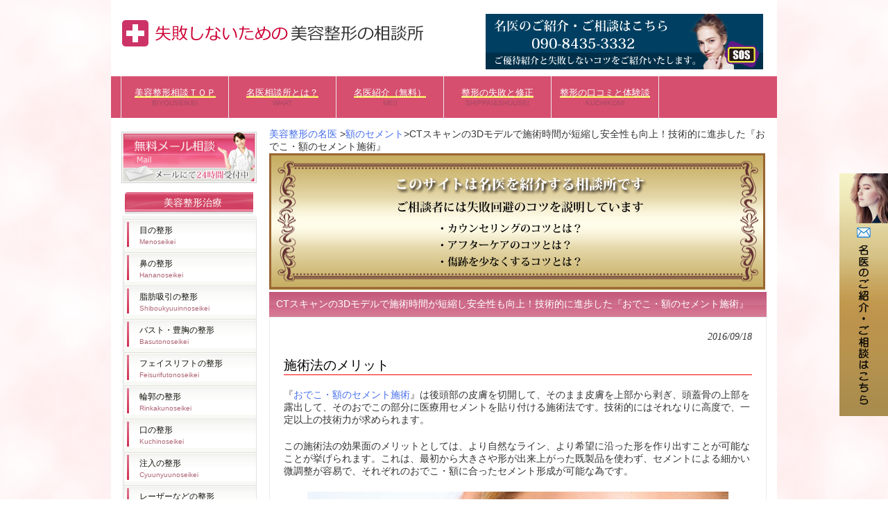

--- FILE ---
content_type: text/html; charset=UTF-8
request_url: https://ba-consulting.org/semento/sementomeritto/
body_size: 40453
content:
<!DOCTYPE html>
<html dir="ltr" lang="ja"
	prefix="og: https://ogp.me/ns#" >
<head>

<meta name="google-site-verification" content="Cnz_FIH6pFsM4i57PAmTBPYwrcmtglmAZZnH18APXxY" />


<meta charset="UTF-8">
<meta name="viewport" content="width=device-width, user-scalable=yes, maximum-scale=1.0, minimum-scale=1.0">


<link rel="profile" href="https://gmpg.org/xfn/11">
<!--<link rel="stylesheet" type="text/css" media="all" href="https://ba-consulting.org/wp-content/themes/tpl_001_rwd/style.css">-->
<link rel="stylesheet" type="text/css" media="only screen and (max-device-width:600px)" href="https://ba-consulting.org/wp-content/themes/tpl_001_rwd/style-2.css">
<link rel="stylesheet" type="text/css" media="only screen and (min-device-width:601px)" href="https://ba-consulting.org/wp-content/themes/tpl_001_rwd/style.css">
<link rel="pingback" href="https://ba-consulting.org/xmlrpc.php">
<!--[if lt IE 9]>
<script src="https://ba-consulting.org/wp-content/themes/tpl_001_rwd/js/html5.js"></script>
<script src="https://ba-consulting.org/wp-content/themes/tpl_001_rwd/js/css3-mediaqueries.js"></script>
<![endif]-->

		<!-- All in One SEO 4.3.5.1 - aioseo.com -->
		<title>CTスキャンの3Dモデルで施術時間が短縮し安全性も向上！技術的に進歩した『おでこ・額のセメント施術』 - 【名医選び】失敗しないための美容相談所・山口</title>
		<meta name="description" content="額やおでこのラインに不満があったり、より女性らしい額を求めている場合に行われる美容施術が『おでこ・額のセメント施術』です。使用されるセメントは医療の現場で30年以上に亘って使われてきた材料ですから十分実績があり、また、CTスキャンによる3Dモデルのセメント作成など、技術的にも進歩しているので、安心して受けられる施術法となっています。それらのメリットについての詳細をご説明します。" />
		<meta name="robots" content="max-image-preview:large" />
		<link rel="canonical" href="https://ba-consulting.org/semento/sementomeritto/" />
		<meta name="generator" content="All in One SEO (AIOSEO) 4.3.5.1 " />
		<meta property="og:locale" content="ja_JP" />
		<meta property="og:site_name" content="【名医選び】失敗しないための美容相談所・山口 - 整形を後悔・失敗しないための医師選びを解説しています。" />
		<meta property="og:type" content="article" />
		<meta property="og:title" content="CTスキャンの3Dモデルで施術時間が短縮し安全性も向上！技術的に進歩した『おでこ・額のセメント施術』 - 【名医選び】失敗しないための美容相談所・山口" />
		<meta property="og:description" content="額やおでこのラインに不満があったり、より女性らしい額を求めている場合に行われる美容施術が『おでこ・額のセメント施術』です。使用されるセメントは医療の現場で30年以上に亘って使われてきた材料ですから十分実績があり、また、CTスキャンによる3Dモデルのセメント作成など、技術的にも進歩しているので、安心して受けられる施術法となっています。それらのメリットについての詳細をご説明します。" />
		<meta property="og:url" content="https://ba-consulting.org/semento/sementomeritto/" />
		<meta property="article:published_time" content="2016-09-17T17:20:01+00:00" />
		<meta property="article:modified_time" content="2021-01-27T08:37:33+00:00" />
		<meta name="twitter:card" content="summary_large_image" />
		<meta name="twitter:title" content="CTスキャンの3Dモデルで施術時間が短縮し安全性も向上！技術的に進歩した『おでこ・額のセメント施術』 - 【名医選び】失敗しないための美容相談所・山口" />
		<meta name="twitter:description" content="額やおでこのラインに不満があったり、より女性らしい額を求めている場合に行われる美容施術が『おでこ・額のセメント施術』です。使用されるセメントは医療の現場で30年以上に亘って使われてきた材料ですから十分実績があり、また、CTスキャンによる3Dモデルのセメント作成など、技術的にも進歩しているので、安心して受けられる施術法となっています。それらのメリットについての詳細をご説明します。" />
		<script type="application/ld+json" class="aioseo-schema">
			{"@context":"https:\/\/schema.org","@graph":[{"@type":"BlogPosting","@id":"https:\/\/ba-consulting.org\/semento\/sementomeritto\/#blogposting","name":"CT\u30b9\u30ad\u30e3\u30f3\u306e3D\u30e2\u30c7\u30eb\u3067\u65bd\u8853\u6642\u9593\u304c\u77ed\u7e2e\u3057\u5b89\u5168\u6027\u3082\u5411\u4e0a\uff01\u6280\u8853\u7684\u306b\u9032\u6b69\u3057\u305f\u300e\u304a\u3067\u3053\u30fb\u984d\u306e\u30bb\u30e1\u30f3\u30c8\u65bd\u8853\u300f - \u3010\u540d\u533b\u9078\u3073\u3011\u5931\u6557\u3057\u306a\u3044\u305f\u3081\u306e\u7f8e\u5bb9\u76f8\u8ac7\u6240\u30fb\u5c71\u53e3","headline":"CT\u30b9\u30ad\u30e3\u30f3\u306e3D\u30e2\u30c7\u30eb\u3067\u65bd\u8853\u6642\u9593\u304c\u77ed\u7e2e\u3057\u5b89\u5168\u6027\u3082\u5411\u4e0a\uff01\u6280\u8853\u7684\u306b\u9032\u6b69\u3057\u305f\u300e\u304a\u3067\u3053\u30fb\u984d\u306e\u30bb\u30e1\u30f3\u30c8\u65bd\u8853\u300f","author":{"@id":"https:\/\/ba-consulting.org\/author\/admin\/#author"},"publisher":{"@id":"https:\/\/ba-consulting.org\/#organization"},"image":{"@type":"ImageObject","url":"https:\/\/ba-consulting.org\/wp-content\/uploads\/2016\/09\/sementomeritto.jpg","@id":"https:\/\/ba-consulting.org\/#articleImage","width":1000,"height":752,"caption":"CT\u30b9\u30ad\u30e3\u30f3\u306e3D\u30e2\u30c7\u30eb\u3067\u65bd\u8853\u6642\u9593\u304c\u77ed\u7e2e\u3057\u5b89\u5168\u6027\u3082\u5411\u4e0a\uff01\u6280\u8853\u7684\u306b\u9032\u6b69\u3057\u305f\u300e\u304a\u3067\u3053\u30fb\u984d\u306e\u30bb\u30e1\u30f3\u30c8\u65bd\u8853\u300f"},"datePublished":"2016-09-17T17:20:01+09:00","dateModified":"2021-01-27T08:37:33+09:00","inLanguage":"ja","mainEntityOfPage":{"@id":"https:\/\/ba-consulting.org\/semento\/sementomeritto\/#webpage"},"isPartOf":{"@id":"https:\/\/ba-consulting.org\/semento\/sementomeritto\/#webpage"},"articleSection":"\u984d\u306e\u30bb\u30e1\u30f3\u30c8"},{"@type":"BreadcrumbList","@id":"https:\/\/ba-consulting.org\/semento\/sementomeritto\/#breadcrumblist","itemListElement":[{"@type":"ListItem","@id":"https:\/\/ba-consulting.org\/#listItem","position":1,"item":{"@type":"WebPage","@id":"https:\/\/ba-consulting.org\/","name":"\u30db\u30fc\u30e0","description":"\u5931\u6557\u3057\u306a\u3044\u305f\u3081\u306e\u30af\u30ea\u30cb\u30c3\u30af\u9078\u3073\u3092\u89e3\u8aac\u3057\u3066\u3044\u307e\u3059\u3002\u5730\u96f7\u75c5\u9662\u306e\u898b\u629c\u304d\u65b9\u3084\u65bd\u8853\u3054\u3068\u306b\u52b9\u679c\u3001\u4fee\u6b63\u3001\u30ea\u30b9\u30af\u3001\u53e3\u30b3\u30df\u3001\u8a55\u5224\u3001\u30c7\u30e1\u30ea\u30c3\u30c8\u3001\u30c0\u30a6\u30f3\u30bf\u30a4\u30e0\u3001\u6599\u91d1\u3092\u89e3\u8aac\u3057\u3066\u3044\u307e\u3059\u3002","url":"https:\/\/ba-consulting.org\/"},"nextItem":"https:\/\/ba-consulting.org\/semento\/#listItem"},{"@type":"ListItem","@id":"https:\/\/ba-consulting.org\/semento\/#listItem","position":2,"item":{"@type":"WebPage","@id":"https:\/\/ba-consulting.org\/semento\/","name":"\u984d\u306e\u30bb\u30e1\u30f3\u30c8","description":"\u984d\u3084\u304a\u3067\u3053\u306e\u30e9\u30a4\u30f3\u306b\u4e0d\u6e80\u304c\u3042\u3063\u305f\u308a\u3001\u3088\u308a\u5973\u6027\u3089\u3057\u3044\u984d\u3092\u6c42\u3081\u3066\u3044\u308b\u5834\u5408\u306b\u884c\u308f\u308c\u308b\u7f8e\u5bb9\u65bd\u8853\u304c\u300e\u304a\u3067\u3053\u30fb\u984d\u306e\u30bb\u30e1\u30f3\u30c8\u65bd\u8853\u300f\u3067\u3059\u3002\u4f7f\u7528\u3055\u308c\u308b\u30bb\u30e1\u30f3\u30c8\u306f\u533b\u7642\u306e\u73fe\u5834\u306730\u5e74\u4ee5\u4e0a\u306b\u4e98\u3063\u3066\u4f7f\u308f\u308c\u3066\u304d\u305f\u6750\u6599\u3067\u3059\u304b\u3089\u5341\u5206\u5b9f\u7e3e\u304c\u3042\u308a\u3001\u307e\u305f\u3001CT\u30b9\u30ad\u30e3\u30f3\u306b\u3088\u308b3D\u30e2\u30c7\u30eb\u306e\u30bb\u30e1\u30f3\u30c8\u4f5c\u6210\u306a\u3069\u3001\u6280\u8853\u7684\u306b\u3082\u9032\u6b69\u3057\u3066\u3044\u308b\u306e\u3067\u3001\u5b89\u5fc3\u3057\u3066\u53d7\u3051\u3089\u308c\u308b\u65bd\u8853\u6cd5\u3068\u306a\u3063\u3066\u3044\u307e\u3059\u3002\u305d\u308c\u3089\u306e\u30e1\u30ea\u30c3\u30c8\u306b\u3064\u3044\u3066\u306e\u8a73\u7d30\u3092\u3054\u8aac\u660e\u3057\u307e\u3059\u3002","url":"https:\/\/ba-consulting.org\/semento\/"},"nextItem":"https:\/\/ba-consulting.org\/semento\/sementomeritto\/#listItem","previousItem":"https:\/\/ba-consulting.org\/#listItem"},{"@type":"ListItem","@id":"https:\/\/ba-consulting.org\/semento\/sementomeritto\/#listItem","position":3,"item":{"@type":"WebPage","@id":"https:\/\/ba-consulting.org\/semento\/sementomeritto\/","name":"CT\u30b9\u30ad\u30e3\u30f3\u306e3D\u30e2\u30c7\u30eb\u3067\u65bd\u8853\u6642\u9593\u304c\u77ed\u7e2e\u3057\u5b89\u5168\u6027\u3082\u5411\u4e0a\uff01\u6280\u8853\u7684\u306b\u9032\u6b69\u3057\u305f\u300e\u304a\u3067\u3053\u30fb\u984d\u306e\u30bb\u30e1\u30f3\u30c8\u65bd\u8853\u300f","description":"\u984d\u3084\u304a\u3067\u3053\u306e\u30e9\u30a4\u30f3\u306b\u4e0d\u6e80\u304c\u3042\u3063\u305f\u308a\u3001\u3088\u308a\u5973\u6027\u3089\u3057\u3044\u984d\u3092\u6c42\u3081\u3066\u3044\u308b\u5834\u5408\u306b\u884c\u308f\u308c\u308b\u7f8e\u5bb9\u65bd\u8853\u304c\u300e\u304a\u3067\u3053\u30fb\u984d\u306e\u30bb\u30e1\u30f3\u30c8\u65bd\u8853\u300f\u3067\u3059\u3002\u4f7f\u7528\u3055\u308c\u308b\u30bb\u30e1\u30f3\u30c8\u306f\u533b\u7642\u306e\u73fe\u5834\u306730\u5e74\u4ee5\u4e0a\u306b\u4e98\u3063\u3066\u4f7f\u308f\u308c\u3066\u304d\u305f\u6750\u6599\u3067\u3059\u304b\u3089\u5341\u5206\u5b9f\u7e3e\u304c\u3042\u308a\u3001\u307e\u305f\u3001CT\u30b9\u30ad\u30e3\u30f3\u306b\u3088\u308b3D\u30e2\u30c7\u30eb\u306e\u30bb\u30e1\u30f3\u30c8\u4f5c\u6210\u306a\u3069\u3001\u6280\u8853\u7684\u306b\u3082\u9032\u6b69\u3057\u3066\u3044\u308b\u306e\u3067\u3001\u5b89\u5fc3\u3057\u3066\u53d7\u3051\u3089\u308c\u308b\u65bd\u8853\u6cd5\u3068\u306a\u3063\u3066\u3044\u307e\u3059\u3002\u305d\u308c\u3089\u306e\u30e1\u30ea\u30c3\u30c8\u306b\u3064\u3044\u3066\u306e\u8a73\u7d30\u3092\u3054\u8aac\u660e\u3057\u307e\u3059\u3002","url":"https:\/\/ba-consulting.org\/semento\/sementomeritto\/"},"previousItem":"https:\/\/ba-consulting.org\/semento\/#listItem"}]},{"@type":"Organization","@id":"https:\/\/ba-consulting.org\/#organization","name":"\u7f8e\u5bb9\u6574\u5f62\u306e\u540d\u533b\u76f8\u8ac7\u6240\uff0d\u5931\u6557\u3084\u53e3\u30b3\u30df","url":"https:\/\/ba-consulting.org\/"},{"@type":"Person","@id":"https:\/\/ba-consulting.org\/author\/admin\/#author","url":"https:\/\/ba-consulting.org\/author\/admin\/","name":"\u7ba1\u7406\u4eba","image":{"@type":"ImageObject","@id":"https:\/\/ba-consulting.org\/semento\/sementomeritto\/#authorImage","url":"https:\/\/secure.gravatar.com\/avatar\/2c2c468d80b174e9cd264b403e0b6bd3?s=96&d=identicon&r=g","width":96,"height":96,"caption":"\u7ba1\u7406\u4eba"}},{"@type":"WebPage","@id":"https:\/\/ba-consulting.org\/semento\/sementomeritto\/#webpage","url":"https:\/\/ba-consulting.org\/semento\/sementomeritto\/","name":"CT\u30b9\u30ad\u30e3\u30f3\u306e3D\u30e2\u30c7\u30eb\u3067\u65bd\u8853\u6642\u9593\u304c\u77ed\u7e2e\u3057\u5b89\u5168\u6027\u3082\u5411\u4e0a\uff01\u6280\u8853\u7684\u306b\u9032\u6b69\u3057\u305f\u300e\u304a\u3067\u3053\u30fb\u984d\u306e\u30bb\u30e1\u30f3\u30c8\u65bd\u8853\u300f - \u3010\u540d\u533b\u9078\u3073\u3011\u5931\u6557\u3057\u306a\u3044\u305f\u3081\u306e\u7f8e\u5bb9\u76f8\u8ac7\u6240\u30fb\u5c71\u53e3","description":"\u984d\u3084\u304a\u3067\u3053\u306e\u30e9\u30a4\u30f3\u306b\u4e0d\u6e80\u304c\u3042\u3063\u305f\u308a\u3001\u3088\u308a\u5973\u6027\u3089\u3057\u3044\u984d\u3092\u6c42\u3081\u3066\u3044\u308b\u5834\u5408\u306b\u884c\u308f\u308c\u308b\u7f8e\u5bb9\u65bd\u8853\u304c\u300e\u304a\u3067\u3053\u30fb\u984d\u306e\u30bb\u30e1\u30f3\u30c8\u65bd\u8853\u300f\u3067\u3059\u3002\u4f7f\u7528\u3055\u308c\u308b\u30bb\u30e1\u30f3\u30c8\u306f\u533b\u7642\u306e\u73fe\u5834\u306730\u5e74\u4ee5\u4e0a\u306b\u4e98\u3063\u3066\u4f7f\u308f\u308c\u3066\u304d\u305f\u6750\u6599\u3067\u3059\u304b\u3089\u5341\u5206\u5b9f\u7e3e\u304c\u3042\u308a\u3001\u307e\u305f\u3001CT\u30b9\u30ad\u30e3\u30f3\u306b\u3088\u308b3D\u30e2\u30c7\u30eb\u306e\u30bb\u30e1\u30f3\u30c8\u4f5c\u6210\u306a\u3069\u3001\u6280\u8853\u7684\u306b\u3082\u9032\u6b69\u3057\u3066\u3044\u308b\u306e\u3067\u3001\u5b89\u5fc3\u3057\u3066\u53d7\u3051\u3089\u308c\u308b\u65bd\u8853\u6cd5\u3068\u306a\u3063\u3066\u3044\u307e\u3059\u3002\u305d\u308c\u3089\u306e\u30e1\u30ea\u30c3\u30c8\u306b\u3064\u3044\u3066\u306e\u8a73\u7d30\u3092\u3054\u8aac\u660e\u3057\u307e\u3059\u3002","inLanguage":"ja","isPartOf":{"@id":"https:\/\/ba-consulting.org\/#website"},"breadcrumb":{"@id":"https:\/\/ba-consulting.org\/semento\/sementomeritto\/#breadcrumblist"},"author":{"@id":"https:\/\/ba-consulting.org\/author\/admin\/#author"},"creator":{"@id":"https:\/\/ba-consulting.org\/author\/admin\/#author"},"datePublished":"2016-09-17T17:20:01+09:00","dateModified":"2021-01-27T08:37:33+09:00"},{"@type":"WebSite","@id":"https:\/\/ba-consulting.org\/#website","url":"https:\/\/ba-consulting.org\/","name":"\u7f8e\u5bb9\u6574\u5f62\u306e\u540d\u533b\u76f8\u8ac7\u6240\uff0d\u5931\u6557\u3084\u53e3\u30b3\u30df","description":"\u6574\u5f62\u3092\u5f8c\u6094\u30fb\u5931\u6557\u3057\u306a\u3044\u305f\u3081\u306e\u533b\u5e2b\u9078\u3073\u3092\u89e3\u8aac\u3057\u3066\u3044\u307e\u3059\u3002","inLanguage":"ja","publisher":{"@id":"https:\/\/ba-consulting.org\/#organization"}}]}
		</script>
		<!-- All in One SEO -->

<link rel='dns-prefetch' href='//www.googletagmanager.com' />
<link rel='dns-prefetch' href='//s.w.org' />
<link rel="alternate" type="application/rss+xml" title="【名医選び】失敗しないための美容相談所・山口 &raquo; CTスキャンの3Dモデルで施術時間が短縮し安全性も向上！技術的に進歩した『おでこ・額のセメント施術』 のコメントのフィード" href="https://ba-consulting.org/semento/sementomeritto/feed/" />
		<script type="text/javascript">
			window._wpemojiSettings = {"baseUrl":"https:\/\/s.w.org\/images\/core\/emoji\/12.0.0-1\/72x72\/","ext":".png","svgUrl":"https:\/\/s.w.org\/images\/core\/emoji\/12.0.0-1\/svg\/","svgExt":".svg","source":{"concatemoji":"https:\/\/ba-consulting.org\/wp-includes\/js\/wp-emoji-release.min.js?ver=5.4.2"}};
			/*! This file is auto-generated */
			!function(e,a,t){var r,n,o,i,p=a.createElement("canvas"),s=p.getContext&&p.getContext("2d");function c(e,t){var a=String.fromCharCode;s.clearRect(0,0,p.width,p.height),s.fillText(a.apply(this,e),0,0);var r=p.toDataURL();return s.clearRect(0,0,p.width,p.height),s.fillText(a.apply(this,t),0,0),r===p.toDataURL()}function l(e){if(!s||!s.fillText)return!1;switch(s.textBaseline="top",s.font="600 32px Arial",e){case"flag":return!c([127987,65039,8205,9895,65039],[127987,65039,8203,9895,65039])&&(!c([55356,56826,55356,56819],[55356,56826,8203,55356,56819])&&!c([55356,57332,56128,56423,56128,56418,56128,56421,56128,56430,56128,56423,56128,56447],[55356,57332,8203,56128,56423,8203,56128,56418,8203,56128,56421,8203,56128,56430,8203,56128,56423,8203,56128,56447]));case"emoji":return!c([55357,56424,55356,57342,8205,55358,56605,8205,55357,56424,55356,57340],[55357,56424,55356,57342,8203,55358,56605,8203,55357,56424,55356,57340])}return!1}function d(e){var t=a.createElement("script");t.src=e,t.defer=t.type="text/javascript",a.getElementsByTagName("head")[0].appendChild(t)}for(i=Array("flag","emoji"),t.supports={everything:!0,everythingExceptFlag:!0},o=0;o<i.length;o++)t.supports[i[o]]=l(i[o]),t.supports.everything=t.supports.everything&&t.supports[i[o]],"flag"!==i[o]&&(t.supports.everythingExceptFlag=t.supports.everythingExceptFlag&&t.supports[i[o]]);t.supports.everythingExceptFlag=t.supports.everythingExceptFlag&&!t.supports.flag,t.DOMReady=!1,t.readyCallback=function(){t.DOMReady=!0},t.supports.everything||(n=function(){t.readyCallback()},a.addEventListener?(a.addEventListener("DOMContentLoaded",n,!1),e.addEventListener("load",n,!1)):(e.attachEvent("onload",n),a.attachEvent("onreadystatechange",function(){"complete"===a.readyState&&t.readyCallback()})),(r=t.source||{}).concatemoji?d(r.concatemoji):r.wpemoji&&r.twemoji&&(d(r.twemoji),d(r.wpemoji)))}(window,document,window._wpemojiSettings);
		</script>
		<style type="text/css">
img.wp-smiley,
img.emoji {
	display: inline !important;
	border: none !important;
	box-shadow: none !important;
	height: 1em !important;
	width: 1em !important;
	margin: 0 .07em !important;
	vertical-align: -0.1em !important;
	background: none !important;
	padding: 0 !important;
}
</style>
	<link rel='stylesheet' id='wp-block-library-css'  href='https://ba-consulting.org/wp-includes/css/dist/block-library/style.min.css?ver=5.4.2' type='text/css' media='all' />
<link rel='stylesheet' id='contact-form-7-css'  href='https://ba-consulting.org/wp-content/plugins/contact-form-7/includes/css/styles.css?ver=4.9' type='text/css' media='all' />
<link rel='stylesheet' id='whats-new-style-css'  href='https://ba-consulting.org/wp-content/plugins/whats-new-genarator/whats-new.css?ver=1.11.2' type='text/css' media='all' />
<script type='text/javascript' src='https://ba-consulting.org/wp-includes/js/jquery/jquery.js?ver=1.12.4-wp'></script>
<script type='text/javascript' src='https://ba-consulting.org/wp-includes/js/jquery/jquery-migrate.min.js?ver=1.4.1'></script>

<!-- Google アナリティクス スニペット (Site Kit が追加) -->
<script type='text/javascript' src='https://www.googletagmanager.com/gtag/js?id=UA-45175492-1' async></script>
<script type='text/javascript'>
window.dataLayer = window.dataLayer || [];function gtag(){dataLayer.push(arguments);}
gtag('set', 'linker', {"domains":["ba-consulting.org"]} );
gtag("js", new Date());
gtag("set", "developer_id.dZTNiMT", true);
gtag("config", "UA-45175492-1", {"anonymize_ip":true});
gtag("config", "G-8L80CK1K1F");
</script>

<!-- (ここまで) Google アナリティクス スニペット (Site Kit が追加) -->
<link rel='https://api.w.org/' href='https://ba-consulting.org/wp-json/' />
<link rel="EditURI" type="application/rsd+xml" title="RSD" href="https://ba-consulting.org/xmlrpc.php?rsd" />
<link rel="wlwmanifest" type="application/wlwmanifest+xml" href="https://ba-consulting.org/wp-includes/wlwmanifest.xml" /> 
<link rel='prev' title='額のセメントの料金相場' href='https://ba-consulting.org/semento/sementoryoukin/' />
<link rel='next' title='おでこ・額のセメントのデメリット' href='https://ba-consulting.org/semento/sementodemeritto/' />
<link rel='shortlink' href='https://ba-consulting.org/?p=31937' />
<link rel="alternate" type="application/json+oembed" href="https://ba-consulting.org/wp-json/oembed/1.0/embed?url=https%3A%2F%2Fba-consulting.org%2Fsemento%2Fsementomeritto%2F" />
<link rel="alternate" type="text/xml+oembed" href="https://ba-consulting.org/wp-json/oembed/1.0/embed?url=https%3A%2F%2Fba-consulting.org%2Fsemento%2Fsementomeritto%2F&#038;format=xml" />
<!-- Favicon Rotator -->
<link rel="shortcut icon" href="https://ba-consulting.org/wp-content/uploads/2015/05/favicon.ico" />
<!-- End Favicon Rotator -->
<meta name="generator" content="Site Kit by Google 1.98.0" /><link rel="amphtml" href="https://ba-consulting.org/semento/sementomeritto/amp/" /><link rel="icon" href="https://ba-consulting.org/wp-content/uploads/2018/08/logo-shikaku.png" sizes="32x32" />
<link rel="icon" href="https://ba-consulting.org/wp-content/uploads/2018/08/logo-shikaku.png" sizes="192x192" />
<link rel="apple-touch-icon" href="https://ba-consulting.org/wp-content/uploads/2018/08/logo-shikaku.png" />
<meta name="msapplication-TileImage" content="https://ba-consulting.org/wp-content/uploads/2018/08/logo-shikaku.png" />
<script src="https://ba-consulting.org/wp-content/themes/tpl_001_rwd/js/jquery1.4.4.min.js"></script>
<script src="https://ba-consulting.org/wp-content/themes/tpl_001_rwd/js/script.js"></script>

</head>

<body>

<div id="wrapper">

  <header id="header" role="banner">
		

		<div class="logo2">		
  		<a href="https://ba-consulting.org/"><img src="https://ba-consulting.org/wp-content/uploads/2015/04/logo.gif" alt="美容整形の失敗・リスク・修正"  class="headerlogo"></a>
		</div>
    <div class="info">
<a href="https://ba-consulting.org/contact"><img src="https://ba-consulting.org/wp-content/uploads/2015/05/logo2.png" alt="美容整形の名医相談" class="linkbtn"/></a>
    	    	    </div>
	</header>

  <nav id="mainNav">
    <a class="menu" id="menu"><span>MENU</span></a>
		<div class="panel">   
    <ul><li id="menu-item-15382" class="menu-item menu-item-type-custom menu-item-object-custom menu-item-home"><a title="BIYOUSEIKEI" href="https://ba-consulting.org/"><strong>美容整形相談ＴＯＰ</strong><span>BIYOUSEIKEI</span></a></li>
<li id="menu-item-15380" class="menu-item menu-item-type-post_type menu-item-object-page"><a title="WHAT" href="https://ba-consulting.org/service/"><strong>名医相談所とは？</strong><span>WHAT</span></a></li>
<li id="menu-item-15384" class="menu-item menu-item-type-post_type menu-item-object-page"><a title="MEII" href="https://ba-consulting.org/contact/"><strong>名医紹介（無料）</strong><span>MEII</span></a></li>
<li id="menu-item-15381" class="menu-item menu-item-type-post_type menu-item-object-page"><a title="SHIPPAI&#038;SHUUSEI" href="https://ba-consulting.org/shippaitoshuusei/"><strong>整形の失敗と修正</strong><span>SHIPPAI&#038;SHUUSEI</span></a></li>
<li id="menu-item-15385" class="menu-item menu-item-type-post_type menu-item-object-page"><a title="KUCHIKOMI" href="https://ba-consulting.org/taikendan/"><strong>整形の口コミと体験談</strong><span>KUCHIKOMI</span></a></li>
</ul>    </div>
  </nav>

<div class="screensize"><div id="link-right"><a href="https://ba-consulting.org/contact" /><img src="https://ba-consulting.org/wp-content/uploads/2015/05/link-right.jpg" alt="整形の失敗・リスク・修正"></a></div></div>

<div class="screensize2">
<div id="link-bottom"><a href="mailto:mail@ba-consulting.org"><img src="https://ba-consulting.org/wp-content/themes/tpl_001_rwd/images/bottom-mail.png" alt="美容整形の効果相談" class="bottomlink" /></a><a href="https://ba-consulting.org/contact" /><img src="https://ba-consulting.org/wp-content/themes/tpl_001_rwd/images/bottom-form.png" alt="美容整形の失敗相談" class="bottomlink" /></a></div>
</div>
<section id="main">

<div class="breadcrumbs">
    <!-- Breadcrumb NavXT 5.1.1 -->
<span itemscope="itemscope" itemtype="http://data-vocabulary.org/Breadcrumb"><a title="【名医選び】失敗しないための美容相談所・山口" href="https://ba-consulting.org" itemprop="url"><span itemprop="title">美容整形の名医</span></a> &gt;</span><span typeof="v:Breadcrumb"><a rel="v:url" property="v:title" title="Go to the 額のセメント category archives." href="https://ba-consulting.org/category/semento/" class="taxonomy category">額のセメント</a></span><span typeof="v:Breadcrumb"><span property="v:title">&gt;<h1>CTスキャンの3Dモデルで施術時間が短縮し安全性も向上！技術的に進歩した『おでこ・額のセメント施術』</h1></span></span></div>

<div class="screensize"><img src="https://ba-consulting.org/wp-content/uploads/2016/04/383df389222711661c00ad38602b90db.jpg" alt="美容整形の名医相談所|失敗 ・修正・リスク"  class="imgsize100" /></div>
<div class="screensize2"><img src="https://ba-consulting.org/wp-content/uploads/2016/04/a06a8a01f19a7337dfa29485c3419e30.jpg" alt="美容整形の名医相談所|失敗 ・修正・リスク"  class="imgsize100" /></div>

		<section id="post-31937" class="content">	
    <h2 class="postmidashi">CTスキャンの3Dモデルで施術時間が短縮し安全性も向上！技術的に進歩した『おでこ・額のセメント施術』</h2>   
    <article class="post">
    <p class="dateLabel"><time datetime="2016-09-18">2016/09/18</time> 
			<h3>施術法のメリット</h3>
<p>『<a href="https://ba-consulting.org/semento/">おでこ・額のセメント施術</a>』は後頭部の皮膚を切開して、そのまま皮膚を上部から剥ぎ、頭蓋骨の上部を露出して、そのおでこの部分に医療用セメントを貼り付ける施術法です。技術的にはそれなりに高度で、一定以上の技術力が求められます。</p>
<p>この施術法の効果面のメリットとしては、より自然なライン、より希望に沿った形を作り出すことが可能なことが挙げられます。これは、最初から大きさや形が出来上がった既製品を使わず、セメントによる細かい微調整が容易で、それぞれのおでこ・額に合ったセメント形成が可能な為です。</p>
<p><a href="https://ba-consulting.org/wp-content/uploads/2016/09/sementomeritto.jpg"><img class="aligncenter wp-image-31938" src="https://ba-consulting.org/wp-content/uploads/2016/09/sementomeritto.jpg" alt="CTスキャンの3Dモデルで施術時間が短縮し安全性も向上！技術的に進歩した『おでこ・額のセメント施術』" width="628" height="473" srcset="https://ba-consulting.org/wp-content/uploads/2016/09/sementomeritto.jpg 1000w, https://ba-consulting.org/wp-content/uploads/2016/09/sementomeritto-300x226.jpg 300w, https://ba-consulting.org/wp-content/uploads/2016/09/sementomeritto-768x578.jpg 768w, https://ba-consulting.org/wp-content/uploads/2016/09/sementomeritto-150x113.jpg 150w" sizes="(max-width: 628px) 100vw, 628px" /></a></p>
<h3>CTによる進化型セメント形成に対応している病院選びを</h3>
<p>また、一昔前までは、施術中にセメント形成を行ってい為、時間的余裕があまりなく、時間内に納得のいく形を形成するのが難しかったのですが、現在では、事前にCTスキャンで患者の頭部をスキャニングしてデータを作り、そのデータを基にして3Dモデルを作成するので、その3Dモデル上で納得のいく形まで何度も作り直しが可能になったおかげで、より完成度の高いセメント形成が行えるようにもなっています。さらに、この方法の採用は施術時間の短縮にも繋がっています。</p>
<p>加えて、施術前にはカウンセリングの一環として、ヒアルロン酸によるシュミレーションも行っており、そこで形や完成度に納得がいかなければ、途中でやめることも可能で、リスク管理の面でもしっかりとしたシステムが整えられています。</p>
<p>ちなみに、この施術で使われる材料のセメントは、今まで整形外科で人工関節の骨の固定化に使われたり、頭の骨の欠損部分を埋めたりする為に医療業界で使われてきたものなので安全性について心配する必要はありません。<br />
ですが、これらのメリットはあくまできちんとしたクリニックで施術を受けた場合の話なので、極端に医療費が安かったり、事前のカウンセリングの時間が短かったり、検査が手抜きだったりするようなクリニックだと思わぬトラブルに巻き込まれることもありえるので、注意が必要です。</p>
<p><center><a href="https://ba-consulting.org/contact/" target="_blank" rel="noopener noreferrer"><img class="alignnone" src="https://ba-consulting.org/wp-content/uploads/2016/07/seikei.jpg" alt="美容整形の名医相談所-失敗と口コミ" width="453" height="302"></a></center></p>



<!-- You can start editing here. -->


			<!-- If comments are open, but there are no comments. -->

	
	<div id="respond" class="comment-respond">
		<h3 id="reply-title" class="comment-reply-title">コメントを残す <small><a rel="nofollow" id="cancel-comment-reply-link" href="/semento/sementomeritto/#respond" style="display:none;">コメントをキャンセル</a></small></h3><form action="https://ba-consulting.org/wp-comments-post.php" method="post" id="commentform" class="comment-form"><p class="comment-notes"><span id="email-notes">メールアドレスが公開されることはありません。</span></p><p class="comment-form-comment"><label for="comment">コメント</label> <textarea id="comment" name="comment" cols="45" rows="8" maxlength="65525" required="required"></textarea></p><p class="comment-form-author"><label for="author">名前</label> <input id="author" name="author" type="text" value="" size="30" maxlength="245" /></p>
<p class="comment-form-email"><label for="email">メール</label> <input id="email" name="email" type="text" value="" size="30" maxlength="100" aria-describedby="email-notes" /></p>
<p class="comment-form-url"><label for="url">サイト</label> <input id="url" name="url" type="text" value="" size="30" maxlength="200" /></p>

<div class="captchaSizeDivLarge"><img id="si_image_com" class="si-captcha" src="https://ba-consulting.org/wp-content/plugins/si-captcha-for-wordpress/captcha/securimage_show.php?si_form_id=com&amp;prefix=7lb06FkHnoOHxt6o" width="175" height="60" alt="キャプチャ画像" title="キャプチャ画像" />
    <input id="si_code_com" name="si_code_com" type="hidden"  value="7lb06FkHnoOHxt6o" />
    <div id="si_refresh_com">
<a href="#" rel="nofollow" title="画像のリフレッシュ" onclick="si_captcha_refresh('si_image_com','com','/wp-content/plugins/si-captcha-for-wordpress/captcha','https://ba-consulting.org/wp-content/plugins/si-captcha-for-wordpress/captcha/securimage_show.php?si_form_id=com&amp;prefix='); return false;">
      <img class="captchaImgRefresh" src="https://ba-consulting.org/wp-content/plugins/si-captcha-for-wordpress/captcha/images/refresh.png" width="22" height="20" alt="画像のリフレッシュ" onclick="this.blur();" /></a>
  </div>
  </div>
<br />
<p><input id="captcha_code" name="captcha_code" type="text" size="6"  />
<label id="captcha_code_label" for="captcha_code" >キャプチャコード</label><span class="required"> *</span>
</p><p class="form-submit"><input name="submit" type="submit" id="submit" class="submit" value="コメントを送信" /> <input type='hidden' name='comment_post_ID' value='31937' id='comment_post_ID' />
<input type='hidden' name='comment_parent' id='comment_parent' value='0' />
</p></form>	</div><!-- #respond -->
	
       

		</article>
  </section>
	  <div class="pagenav">
			<span class="prev"><a href="https://ba-consulting.org/semento/sementoryoukin/" rel="prev">&laquo; 前のページ</a></span>          
			<span class="next"><a href="https://ba-consulting.org/semento/sementodemeritto/" rel="next">次のページ &raquo;</a></span>

	</div>

  </section>
<!-- / コンテンツ -->
<aside id="sidebar">


      <div class="side_box">

        <div class="side_btn"><a href="https://ba-consulting.org/contact"><img src="https://ba-consulting.org/wp-content/themes/tpl_001_rwd/img/side_btn_df.jpg" alt="美容整形の名医相談所|失敗 ・修正・リスク" class="linkbtn" /></a></div>
      </div>

 <h4>美容整形治療</h4>
<div class="side_box">
<div class="side_inbox">
<div class="textwidget">
<ul>
        <li><a href="https://ba-consulting.org/eye">目の整形<br />
          <span>Menoseikei</span></a></li>
        <li><a href="https://ba-consulting.org/nose">鼻の整形<br />
          <span>Hananoseikei</span></a></li>
        <li><a href="https://ba-consulting.org/shibou">脂肪吸引の整形<br />
          <span>Shiboukyuuinnoseikei</span></a></li>
        <li><a href="https://ba-consulting.org/bust">バスト・豊胸の整形<br />
          <span>Basutonoseikei</span></a></li>
        <li><a href="https://ba-consulting.org/age">フェイスリフトの整形<br />
          <span>Feisurifutonoseikei</span></a></li>
        <li><a href="https://ba-consulting.org/face">輪郭の整形<br />
          <span>Rinkakunoseikei</span></a></li>
        <li><a href="https://ba-consulting.org/ear">口の整形<br />
          <span>Kuchinoseikei</span></a></li>
        <li><a href="https://ba-consulting.org/chunyu">注入の整形<br />
          <span>Cyuunyuunoseikei</span></a></li>
        <li><a href="https://ba-consulting.org/skin">レーザーなどの整形<br />
          <span>Re-za-noseikei</span></a></li>
        <li><a href="https://ba-consulting.org/datsumou">脱毛・植毛の整形<br />
          <span>Datsumou-ikumounoseikei</span></a></li>
        <li><a href="https://ba-consulting.org/waki">多汗症・わきがの整形<br />
          <span>Takanshou-wakiganoseikei</span></a></li>
        <li><a href="https://ba-consulting.org/woman">女性器の整形<br />
          <span>Jyoseikinoseikei</span></a></li>
        <li><a href="https://ba-consulting.org/man">男性器の整形<br />
          <span>Danseikinoseikei</span></a></li>
        <li><a href="https://ba-consulting.org/shinbishika">審美歯科の治療<br />
          <span>Shinbishikanochiryou</span></a></li>
        <li><a href="https://ba-consulting.org/biyou">美容点滴の整形<br />
          <span>Biyoutentekinoseikei</span></a></li>
        <li><a href="https://ba-consulting.org/tattoo">タトゥー・刺青除去の整形<br />
          <span>Tatwu-irezumijyokyonoseikei</span></a></li>
        <li><a href="https://ba-consulting.org/sonota">その他の整形<br />
          <span>Sonotanoseikei</span></a></li>
        <li><a href="https://ba-consulting.org/masui">麻酔の種類<br />
          <span>Masuinoshurui</span></a></li>
</ul></div></div></div>

 <h4>美容治療一覧</h4>
<div class="side_box">
<div class="side_inbox">
<div class="textwidget">
<ul>
        <li><a href="https://ba-consulting.org/list">治療詳細一覧へ<br />
          <span>Detailed List </span></a></li>
        <li><a href="https://ba-consulting.org/bichukaku">鼻中隔延長術<br />
          <span>Masuinoshurui</span></a></li>
        <li><a href="https://ba-consulting.org/nose-bisen">鼻尖縮小術<br />
          <span>Masuinoshurui</span></a></li>
        <li><a href="https://ba-consulting.org/nose-kobana">小鼻縮小術<br />
          <span>Masuinoshurui</span></a></li>
        <li><a href="https://ba-consulting.org/nose-biyoku">鼻翼縮小術<br />
          <span>Masuinoshurui</span></a></li>
        <li><a href="https://ba-consulting.org/nose-iii">Ｉ型プロテーゼ<br />
          <span>Igatapurote</span></a></li>
        <li><a href="https://ba-consulting.org/era">エラ削り<br />
          <span>Masuinoshurui</span></a></li>
        <li><a href="https://ba-consulting.org/bust-kondens">コンデンスリッチ豊胸<br />
          <span>Masuinoshurui</span></a></li>
        <li><a href="https://ba-consulting.org/shibou-beibei">ベイザー脂肪吸引<br />
          <span>Masuinoshurui</span></a></li>
        <li><a href="https://ba-consulting.org/age-feisu">フェイスリフト<br />
          <span>Masuinoshurui</span></a></li>
        <li><a href="https://ba-consulting.org/eye-zensekai">全切開法<br />
          <span>Zensekkai</span></a></li>
</ul></div></div></div>　


</aside>	<!-- フッター -->
	<footer id="footer">
<div id="foot-inside">

<p>美容整形の項目</p>
<div class="clinicname"><a href="https://ba-consulting.org/eye-zensekai/">二重全切開</a>や<a href="https://ba-consulting.org/eye-megashira/">目頭切開</a>、<a href="https://ba-consulting.org/nose-iii/">Ｉ型プロテーゼ</a>、<a href="https://ba-consulting.org/bichukaku/">鼻中隔延長術</a>、<a href="https://ba-consulting.org/nose-bisen/">鼻尖縮小術</a>、<a href="https://ba-consulting.org/nose-biyoku/">鼻翼縮小</a>と言った代表的な鼻の手術や、輪郭形成の<a href="https://ba-consulting.org/era/">エラ削り</a>や<a href="https://ba-consulting.org/hoho/">頬骨削り</a>、<a href="https://ba-consulting.org/bakkaru/">バッカルファット除去</a>、若返りの<a href="https://ba-consulting.org/age-feisu/">フェイスリフト</a>や<a href="https://ba-consulting.org/age-itoage/">糸のフェイスリフト</a>は40代以降で特によく行われています。ボディ形成術では<a href="https://ba-consulting.org/bust-kondens/">コンデンスリッチ豊胸</a>や<a href="https://ba-consulting.org/shibou-beibei/">ベイザー脂肪吸引</a>、<a href="https://ba-consulting.org/shibou-ponpon/">太ももの脂肪吸引</a>と<a href="https://ba-consulting.org/shibou-hukubu/">お腹の脂肪吸引</a>などを中心として医師選びのポイントを解説しています。

</div>

<br />
<p> 全国のクリニック・病院を県名から探す</p>
<div class="clinicname">
北海道(札幌・函館)｜青森｜岩手｜宮城｜秋田｜山形｜福島｜茨城｜栃木｜群馬｜埼玉｜千葉｜東京都｜神奈川(横浜)｜新潟｜富山｜石川｜福井｜山梨｜長野｜岐阜｜静岡｜愛知(名古屋)｜三重｜滋賀｜京都｜大阪｜兵庫（神戸）｜奈良｜和歌山｜鳥取｜島根｜岡山｜広島｜山口｜徳島｜香川｜愛媛｜高知｜福岡(博多)｜佐賀｜長崎｜熊本｜大分｜宮崎｜鹿児島｜沖縄｜韓国

</div>

<br />
<p>全国の美容整形外科</p>
<div class="clinicname">
あ行 IDクリニック/大塚美容形成外科･歯科/イセアクリニック/ヴェリテクリニック/AIZ clinic か行 加藤クリニック麻布/銀座みゆき通り美容外科/ガーデンクリニック/カリスクリニック/慶友形成クリニック/共立美容外科 さ行 サフォクリニック/品川美容外科/聖心美容クリニック/THE CLINIC(ザクリニック)/自由が丘クリニック/しらゆりビューティークリニック/城本クリニック/ゼティスクリニック/酒井形成外科/湘南美容外科 た行 東京美容外科/高須クリニック な行 ノエル銀座クリニック/ナグモクリニック は・ま行 モッズクリニック/プリモ麻布十番クリニック/真崎クリニック/フォレストクリニック やらわ行 ルラクリニック/リッツ美容外科
</div>

<!--/#foot-inside-->

</div>

	</footer>
	<!-- / footer -->

	<p id="copyright">Copyright(c) 2026 【名医選び】失敗しないための美容相談所・山口 All Rights Reserved. </p>
</div>

<script type='text/javascript' src='https://ba-consulting.org/wp-content/plugins/si-captcha-for-wordpress/captcha/si_captcha.js?ver=1.0'></script>
<script type="text/javascript">
//<![CDATA[
var si_captcha_styles = "\
<!-- begin SI CAPTCHA Anti-Spam - comment form style -->\
<style type='text/css'>\
div#captchaImgDiv { display:block; }\
.captchaSizeDivSmall { width:175px; height:45px; padding-top:10px; }\
.captchaSizeDivLarge { width:250px; height:60px; padding-top:10px; }\
img#si_image_com,#si_image_reg,#si_image_log,#si_image_side_login { border-style:none; margin:0; padding-right:5px; float:left; }\
.captchaImgRefresh { border-style:none; margin:0; vertical-align:bottom; }\
div#captchaInputDiv { display:block; padding-top:15px; padding-bottom:5px; }\
label#captcha_code_label { margin:0; }\
input#captcha_code { width:65px; }\
</style>\
<!-- end SI CAPTCHA Anti-Spam - comment form style -->\
";
jQuery(document).ready(function($) {
$('head').append(si_captcha_styles);
});
//]]>
</script>
<script type='text/javascript'>
/* <![CDATA[ */
var wpcf7 = {"apiSettings":{"root":"https:\/\/ba-consulting.org\/wp-json\/contact-form-7\/v1","namespace":"contact-form-7\/v1"},"recaptcha":{"messages":{"empty":"\u3042\u306a\u305f\u304c\u30ed\u30dc\u30c3\u30c8\u3067\u306f\u306a\u3044\u3053\u3068\u3092\u8a3c\u660e\u3057\u3066\u304f\u3060\u3055\u3044\u3002"}}};
/* ]]> */
</script>
<script type='text/javascript' src='https://ba-consulting.org/wp-content/plugins/contact-form-7/includes/js/scripts.js?ver=4.9'></script>
<script type='text/javascript' src='https://ba-consulting.org/wp-includes/js/wp-embed.min.js?ver=5.4.2'></script>
<!-- wutmwa82-->
</body>
</html>

--- FILE ---
content_type: text/css
request_url: https://ba-consulting.org/wp-content/themes/tpl_001_rwd/style-2.css
body_size: 22818
content:
@charset "utf-8";
/*
Theme Name: tpl_001_rwd
Theme URI: http://theme.o2gp.com/
Description: tpl_001_rwd
Version: 1.0
Author: o2 Group
Author URI: http://theme.o2gp.com/
Tags: simple

	o2 Group v1.0
	 http://theme.o2gp.com/

	This theme was designed and built by o2 Group,
	whose blog you will find at http://theme.o2gp.com/

	The CSS, XHTML and design is released under GPL:
	http://www.opensource.org/licenses/gpl-license.php

*/

/* =Reset default browser CSS.
Based on work by Eric Meyer:http://meyerweb.com/eric/tools/css/reset/index.html
-------------------------------------------------------------- */
html, body, div, span, applet, object, iframe, h1, h2, h3, h4, h5, h6, p, blockquote, pre, a, abbr, acronym, address, big, cite, code, del, dfn, em, font, ins, kbd, q, s, samp, small, strike, strong, sub, sup, tt, var, dl, dt, dd, ol, ul, li, fieldset, form, label, legend, table, caption, tbody, tfoot, thead, tr, th, td{border:0;font-family:inherit;font-size:100%;font-style:inherit;font-weight:inherit;margin:0;outline:0;padding:0;vertical-align:baseline;}
:focus{outline:0;}

ol, ul{list-style:none;}
table{border-collapse:separate;border-spacing:0;}
caption, th, td{font-weight:normal;text-align:left;}
blockquote:before, blockquote:after,q:before, q:after{content:"";}
blockquote, q{quotes:"" "";}
a img{border:0;}
figure{margin:0}
article, aside, details, figcaption, figure, footer, header, hgroup, menu, nav, section{display:block;}
/* -------------------------------------------------------------- */

body{
color:#333;
font-size:0.90em;
font-family:"ヒラギノ角ゴ Pro W3", "Hiragino Kaku Gothic Pro", "メイリオ", Meiryo, Osaka, "ＭＳ Ｐゴシック", "MS PGothic", sans-serif;
background:#ffecf2;
background: url(img/bg.jpg);
-webkit-text-size-adjust:100%;
}

h1{
display:inline; 
}

h1.heading{
clear:both;
display:block;
font-weight:normal;
padding:0 10px;
line-height:36px;
color:#fff;
background:url(images/heading3.png) repeat-x 0 0;
}

/*
h2{
clear:both;
font-weight:bold;
font-size:1.5em;
padding:0 10px;
line-height:36px;
color:#666;
background:#666;
text-align: center;
padding-top:25px;
border-bottom: 2px solid #dddddd;
background:url(images/title_bg.png) no-repeat 0 100%;
height:60px;
}*/

h2{
clear:both;
font-weight:normal;
padding:0 10px;
line-height:36px;
color:#fff;
background:url(images/heading3.png) repeat-x 0 0;
}

h2.heading {
color:#ff3399;
font-weight:normal;
background-image:url(img/bg-subtitle.jpg);
font-size:15px;
margin-bottom:10px;
}

h3.heading {
color:#ff3399;
font-weight:normal;
background-image:url(img/bg-subtitle.jpg);
font-size:15px;
margin-bottom:10px;
}


/*h3 {
color:#ff3399;
font-weight:bold;
background-image:url(img/bg-subtitle.jpg);
font-size:15px;
margin-bottom:10px;
}*/

#main h3{
font-size:130%;
border-bottom:1px solid #FF0000;
margin-bottom:20px;
}

#main h4{
background: url(images/h4marker.png) no-repeat 0 0px;
padding-left:35px;
font-size:120%;
margin-bottom:20px;
}

.subtitle5 {
color:#ff3399;
font-weight:bold;
background-image:url(img/bg-subtitle.jpg);
font-size:15px;
}

h5 {
color:#ff3399;
font-weight:bold;
background-image:url(img/bg-subtitle.jpg);
font-size:15px;
}

h6{
	width:98%;
	height:auto;
	font-size:13px;
	font-weight:normal;
	background-color:#e4e4e4;
	padding:20px;
	margin-top:10px;
	margin-bottom:10px;
}

h7{
	border-bottom: 1px solid #999;
	line-height: 180%;
}

span.light {
	background-color:#faf8a3;
	padding:0;
	margin:0;
}


h8 {
	width: 400px;
	margin-left: 10px;
	font-weight:bold;
	font-size:130%;
}

h9 {
	width: 400px;
	border-left-width: 15px;
	margin-left: 25px;
	list-style:square;
}


/* リンク設定
------------------------------------------------------------*/
a{color:#466eeb;text-decoration:none;}
a:hover{color:#200c8b;}
a:active, a:focus{outline:0;}


/* フォーム
------------------------------------------------------------*/
input, textarea{
vertical-align:middle;
max-width:90%;
line-height:24px;
height:30px;
padding:1px 5px;
border:1px solid #ccc;
border-radius:3px;
-webkit-border-radius:3px;
-moz-border-radius:3px;
font-size:100%;
color:指定なし;
}

textarea{
height:auto;
width:90%;
line-height:1.5;
}

/*input[type="submit"],input[type="reset"],input[type="button"]{
padding:3px 10px;
background:#cf6a88;
border:0;
border-radius:3px;
-webkit-border-radius:3px;
-moz-border-radius:3px;
line-height:1.5;
height:auto;
font-size:110%;
color:#fff;
}

input[type="submit"]:hover,input[type="reset"]:hover,input[type="button"]:hover{
background:#a74864;
cursor:pointer;
}
*/

/* 全体
------------------------------------------------------------*/
strong {
    background: linear-gradient(transparent 80%, #ffff66 90%);
}

#wrapper{
margin:0 auto;
padding:0 1%;
width:98%;
position:relative;
background:#fff;
}

.inner{
margin:0 auto;
width:100%;
}


/*************
/* ヘッダー
*************/
#header{
height:110px;
}

#header h1{
padding:5px 0 10px 10px;
font-size:12px;
font-weight:normal;
}

/*************
/* ロゴ
*************/
.logo{
float:left;
}

.logo2{
float:left;
margin-top:20px;
margin-left:10px;
}

.logo p{float:left;}

.logo img{
width:auto;
float:left;
padding:0 5px 0 10px;
}

.logo span{display:block;}

/*************
/* 電話番号
*************/
.info{
float:right;
margin-top:20px;
padding-right:20px;
padding-left:20px;
text-align:center;
}
.info .open{font-size:1.1em;}


/*************
/* ロゴ+電話番号
*************/
.logo,.info .tel{
color:#cf6a88;
font-size:24px;
font-weight:bold;
}

.logo span,.info span{
color:#333;
font-size:.6em;
font-weight:normal;
}


/**************************
/* メイン画像（トップページ+サブページ）
**************************/
#mainBanner{
margin:17px auto;
padding:0;
width:100%;
position:relative;
line-height:0;
z-index:0;
}

#mainBanner img{
max-width:100%;
height:auto;
border:4px solid #ffecf2;
}

/*.slogan{
position:absolute;
max-width:100%;
height:auto;
bottom:10px;
left:10px;
padding:5px 10px;
line-height:1.4;
color:#fff;
background-color:rgba(0,0,0,0.4);
}

.slogan h2{
padding-bottom:5px;
font-size:20px;
}
*/


/**************************
/* グリッド
**************************/
.gridWrapper{
clear:both;
padding-bottom:20px;
overflow:hidden;
}

* html .gridWrapper{height:1%;}
	
.grid{
overflow:hidden;
background:#fff;
border:1px solid #ebebeb;
}

.box{
margin:0 5px;
padding:10px;
}

.box img{
max-width:100%;
height:auto;
border:4px solid #ebebeb;
}

.box h3{padding:10px 0 5px;}

.box h3, .box p{text-align:left;}

.box p.readmore{
padding:10px 5px 5px;
text-align:right;
}



/*************
メイン コンテンツ
*************/
section.content article{
padding:20px;
margin-bottom:20px;
border:1px solid #ebebeb;
overflow:hidden;
}

section.toppage article,section.content .archive{border:0;}
section.toppage{margin:0 15px;}


/* アーカイブページ */
section.content .archive{
padding:0;
border-bottom:1px dotted #ccc;
}

section.content p{margin-bottom:5px;}

h3.heading{
clear:both;
font-weight:normal;
padding:0 10px;
line-height:36px;
color:#fff;
background:url(images/heading3.png) repeat-x 0 0;
}

section.content img{
max-width:90%;
height:auto;
}

.alignleft{
float:left;
clear:left;
margin:3px 10px 10px 0;
}

.alignright{
float:right;
clear:right;
margin:3px 0 10px 10px;
}

.border,ul.list img{border:4px solid #ebebeb;}


/*************
/* サイドバー
*************/
#sidebar article{
clear:both;
padding:7px;
margin-bottom:20px;
border:1px solid #ebebeb;
overflow:hidden;
background:#fff7fa;
}

#sidebar h3 {
	font-size: 14px;
	line-height: 15px;
	color: #FFFFFF;
	background-image: url(img/side_h3.gif);
background:#d44f6e;
background-repeat:no-repeat;
text-align:center;
	height: 30px;
	padding-bottom: 4px;
	font-weight: normal;
	margin-bottom: 1px;
	padding-top: 8px;
	text-align: center;
}

sidebar .side_box {
	background-image: url(img/side_box.gif);
	background-repeat: repeat-x;
	background-position: top;
	width: 100%;
	margin-bottom: 5px;
	background-color: #F2F1EF;
	padding-top: 5px;
	padding-bottom: 10px;
}
#sidebar .side_box h3 {
	background-color: #DE738C;
	background-image: none;
	line-height: 20px;
	height: 20px;
	padding-top: 1px;
	padding-right: 0px;
	padding-bottom: 1px;
	padding-left: 0px;
	font-size: 13px;
	border-bottom-width: 2px;
	border-bottom-style: solid;
	border-bottom-color: #FC9ABA;
}
#sidebar .side_box .side_inbox {
	background-image: url(img/side_inbox.gif);
	background-repeat: repeat-x;
	background-position: bottom;
	width: 100%;
	padding-top: 5px;
	padding-bottom: 10px;
	background-color: #F5F5F4;
	margin-right: auto;
	margin-left: auto;
	border-top-width: 1px;
	border-right-width: 1px;
	border-left-width: 1px;
	border-top-style: solid;
	border-right-style: solid;
	border-left-style: solid;
	border-top-color: #FFFFFF;
	border-right-color: #FFFFFF;
	border-left-color: #FFFFFF;
}
#sidebar li {
	line-height:0;
}
#sidebar li a {
	display: block;
	font-size: 12px;
	line-height: 16px;
	color: #000;
	text-decoration: none;
	background-color: #F8F8F5;
	padding-top: 6px;
	padding-right: 5px;
	padding-left: 22px;
	border-bottom-width: 1px;
	border-bottom-style: solid;
	border-bottom-color: #E0E0D8;
	/*background-image: url(img/side_li.gif);*/
background:#fff;
	background-position: center top;
	background-repeat: no-repeat;
	border-top-width: 1px;
	border-top-style: solid;
	border-top-color: #FFF;
	height: 40px;
}

/*#sidebar li a:hover {
	background-color: #E95A7A;
	color: #FFFFFF;
	background-image: url(img/side_li_ov.gif);
}*/

#sidebar .side_box .side_inbox p {
	margin-top: 5px;
	margin-right: 10px;
	margin-bottom: 10px;
	margin-left: 10px;
	font-size: 12px;
}
#sidebar .side_box .side_btn {
	text-align: center;
	padding-top: 5px;
	padding-bottom: 5px;
}
#sidebar .side_box .side_prbox {
	width: 100%;
	background-color: #F9F9F7;
	margin-right: auto;
	margin-left: auto;
	margin-top: 10px;
	padding: 10px;
	font-size: 12px;
	color: #6F6B5E;
}
#sidebar .side_box .side_prbox p {
	font-size: 10px;
	line-height: 130%;
}
#sidebar .side_box .side_prbox a {
	color: #8E8979;
}

#sidebar li a span {
	font-size: 10px;
	line-height: 12px;
	color: #AE6676;
}
#sidebar li a:hover span {
	color: #FBDBE4;
}
#sidebar ul {
	width: 100%;
	margin-right: auto;
	margin-left: auto;
	border-top-width: 1px;
	border-right-width: 1px;
	border-left-width: 5px;
	border-top-style: solid;
	border-right-style: solid;
	border-left-style: solid;
	border-top-color: #E3E3E3;
	border-right-color: #E3E3E3;
	border-left-color: #d85574;
	display: block;
}
#sidebar .chui {
	font-size: 10px;
	color: #FF3366;
	padding-left: 5px;
}

/*#sidebar ul{padding-top:10px;}

#sidebar li{
margin-bottom:10px;
padding-bottom:10px;
list-style:none;
border-bottom:1px dashed #ebebeb;
}

#sidebar li:last-child{
border:0;
margin-bottom:0px;
}

#sidebar li a{display:block;}

ul.list li{
clear:both;
margin-bottom:5px;
padding:5px 0;
overflow:hidden;
}

ul.list li{height:1%;}

ul.list li img{
float:left;
margin-right:10px;
}

ul.list li{
font-size:12px;
line-height:1.35;
}
*/

/*************
/* フッター
*************/
#footer{
clear:both;
overflow:hidden;
padding:10px 10px 20px 10px;
background:#df738d;
}

* html #footer{height:1%;}

#footer .grid{
float:left;
padding:10px 0 5px;
margin:0;
background:transparent;
}

#footer #info .logo, #footer #info .info{float:none;}

#footer #info .info{
clear:both;
padding:10px 0 0 15px;
text-align:left;
}

#footer .logo{font-size:18px;}

#footer .info .tel,#footer .info .tel span,#footer #info .open{font-size:12px;}

ul.footnav{
float:right;
width:620px;
padding:10px 0;
}
ul.footnav ul{display:none;}

ul.footnav li{
float:left;
margin-bottom:10px;
padding:0 10px 0 8px;
border-right:1px solid #b6b6b6;
}

#footer a{color:#333;}

#footer a:hover{color:#888;}

#copyright{
clear:both;
padding:5px;
text-align:center;
font-style:normal;
font-size:12px;
color:#fff;
background:#333;
}


/* page navigation
------------------------------------------------------------*/
.pagenav{
clear:both;
width:100%;
height:30px;
margin:5px 0 20px;
}

.prev{float:left}
.next{float:right;}

#pageLinks{
clear:both;
text-align:center;
}


/* タイポグラフィ
*****************************************************/
.dateLabel{
margin:0 0 10px;
text-align:right;
font:italic 1em "Palatino Linotype", "Book Antiqua", Palatino, serif;
}

.post p{padding-bottom:15px;}

.post ul{margin:0 0 10px 10px;}

.post ul li{
margin-bottom:5px;
padding-left:15px;
background:url(images/bullet.png) no-repeat 0 8px;
}

.post ol{margin:0 0 10px 30px;}

.post ol li{list-style:decimal;}

/*.post h1{
margin:20px 0;
padding:5px 0;
font-size:150%;
color:#000;
border-bottom:3px solid #cf6a88;
}

.post h2{
margin:10px 0;
padding-bottom:2px;
font-size:130%;
font-weight:normal;
color:#333;
border-bottom:2px solid #cf6a88;
}

.post h3{
margin:10px 0;
font-size:120%;
font-weight:normal;
color:#777;
border-bottom:1px solid #cf6a88;
}*/

.post blockquote{
clear:both;
padding:10px 0 10px 15px;
margin:10px 0 25px 30px;
border-left:3px solid #cf6a88;
}
 
.post blockquote p{padding:5px 0;}


.post table{
border-collapse:collapse;
margin:5px auto 15px auto;
}

.post table td{
border-collapse:collapse;
background-color:#f9f9f9;
text-align:left;
padding:8px;
border:1px solid #d6d6d6;
line-height:20px;
}

.post table th{
background-color:#f5f5f5;
text-align:right;
padding:8px;
white-space:nowrap;
color:#151515;
border-top:1px solid #d4d4d4;
border-right:4px solid #d4d4d4;
border-bottom:1px solid #d4d4d4;
border-left:1px solid #d4d4d4;
font-size:13px;
font-weight:normal;
letter-spacing:1px;
background-repeat:repeat-x;
background-position:top;
}


.post dt{font-weight:bold;}

.post dd{padding-bottom:10px;}

.post img{max-width:100%;height:auto;}

img.aligncenter{
display:block;
margin:5px auto;
}

img.alignright, img.alignleft{
padding:4px;
margin:0 0 2px 7px;
display:inline;
}

img.alignleft{margin:0 7px 2px 0;}

.alignright{float:right;}
.alignleft{float:left;}


/* PC用
------------------------------------------------------------*/
@media only screen and (min-width:960px){
	nav div.panel{
	display:block !important;
	float:left;
	}

	a#menu{display:none;}
	
  nav#mainNav{
	padding:0 14px;
	clear:both;
	height:60px;
	z-index:200;
	position:relative;
/*	background:url(images/topnavBg.png);*/
background:#d64f6f;
	}

	nav#mainNav ul li{
	float:left;
	position:relative;
	}
	nav#mainNav li:last-child{border-right:1px solid #ebebeb;}

	nav#mainNav ul li a{
	display:block;
	text-align:center;
	_float:left;
	font-size:13px;
	width:154px;
	height:45px;
	padding-top:15px;
	color:#fff;
	/*background:url(images/topnavSep.png);*/
background:#d64f6f;
	border-left:1px solid #ebebeb;
	}

	nav#mainNav ul li a span,nav#mainNav ul li a {display:block;}

	nav#mainNav ul li a span{
	color:#a74864;
	font-size:10px;
	}
	
	nav#mainNav ul ul{width:160px;}
	nav#mainNav ul li ul{display:none;}

	nav#mainNav ul li:hover ul{
	display:block;
	position:absolute;
	top:58px;
	left:-2px;
	z-index:500;
	}
	
	nav#mainNav ul li li{
	margin:0;
	float:none;
	width:160px;
	border:0;
	}
  nav#mainNav li li:last-child{border:0;}
	
	nav#mainNav ul li li a{
	width:auto;
	height:auto;
	padding:10px;
	font-size:95%;
	text-align:left;
	border:0;
	}

	nav#mainNav ul li li span{padding:0 10px;}

	nav#mainNav ul li li a:hover,nav#mainNav ul li li.current-menu-item a{color:#fff;}
	
	nav#mainNav li.current-menu-item li a{
	background-position:0 0;
background:#d64f6f;
	color:#333;
	}

/*	nav#mainNav li.current-menu-item a,nav#mainNav li a:hover,nav#mainNav li.current-menu-item li a:hover{
	color:#fff;
background:#d64f6f;
	background-position:0 -60px;
	}*/

nav#mainNav li a:hover{
color:#000;
background:#e099b6;
}
	
	#mainBanner{margin-left:15px;}

	#wrapper,.inner{
	width:960px;
	padding:0;
	}
	
	#wrapper{padding-bottom:20px;}
	
	#main{
	float:right;
	width:717px;
	padding:15px 15px 15px 0;
	}
	
	#sidebar{
	float:left;
	width:195px;
	padding:15px 0 15px 15px;
	overflow:hidden;
	}
	
	/* グリッド全体 */
	.gridWrapper{
	display:table;
	border-collapse:separate;
	border-spacing:20px;
	}
	
	/* グリッド */
	.grid{
	width:300px;
	display:table-cell;
	}
}


@media only screen and (max-width:959px){
	*{
    -webkit-box-sizing:border-box;
       -moz-box-sizing:border-box;
         -o-box-sizing:border-box;
        -ms-box-sizing:border-box;
            box-sizing:border-box;
	}
	
	nav#mainNav{
	clear:both;
	width:100%;
	margin:0 auto;
	padding:0;
	background:-webkit-gradient(linear, left top, left bottom, color-stop(1, #f5f5f5), color-stop(0.5, #f0f0f0), color-stop(0.00, #f7f7f7));
	background:-webkit-linear-gradient(top, #f7f7f7 0%, #f0f0f0 50%, #f5f5f5 100%);
	background:-moz-linear-gradient(top, #f7f7f7 0%, #f0f0f0 50%, #f5f5f5 100%);
	background:-o-linear-gradient(top, #f7f7f7 0%, #f0f0f0 50%, #f5f5f5 100%);
	background:-ms-linear-gradient(top, #f7f7f7 0%, #f0f0f0 50%, #f5f5f5 100%);
	background:linear-gradient(top, #f7f7f7 0%, #f0f0f0 50%, #f5f5f5 100%);
  border:1px solid #e4e4e4;
	}

	nav#mainNav a.menu{
	width:100%;
	display:block;
	height:40px;
	line-height:40px;
	font-weight:bold;
	text-align:left;
	}

	nav#mainNav a#menu span{padding-left:10px;}
	nav#mainNav > a span:before{content:"→ ";}
	nav#mainNav a.menuOpen span:before{content:"↓ ";}

	nav#mainNav a#menu:hover{cursor:pointer;}

	nav .panel{
	display:none;
	width:100%;
	position:relative;
	right:0;
	top:0;
	z-index:1;
	}
	
	nav#mainNav ul{margin:0;padding:0;}

  nav#mainNav ul li{
	float:none;
	clear:both;
	width:100%;
	height:auto;
	line-height:1.2;
	}

	nav#mainNav ul li:first-child{border-top:1px solid #e4e4e4;}
	nav#mainNav ul li li:first-child{border-top:0;}

	nav#mainNav ul li a,nav#mainNav ul li.current-menu-item li a{
	display:block;
	padding:15px 10px;
	text-align:left;
	border-bottom:1px dashed #ccc;
	}

	nav#mainNav ul li:last-child a{border:0;}
	nav#mainNav ul li li:last-child a{border:0;}
	nav#mainNav ul li li:last-child a{border-bottom:1px dashed #e4e4e4;}

 	nav#mainNav ul li a span{display:none;}
 
	nav#mainNav ul li.current-menu-item a,nav#mainNav ul li a:hover,nav#mainNav ul li.current-menu-item a,nav#mainNav ul li a:active, nav#mainNav ul li li.current-menu-item a, nav#mainNav ul li.current-menu-item li a:hover, nav#mainNav ul li.current-menu-item li a:active{
	color:#a74864;
	}

	nav#mainNav ul li li{
	float:left;
	border:0;
	}

	nav#mainNav ul li li a, nav#mainNav ul li.current-menu-item li a, nav#mainNav ul li li.current-menu-item a{
	padding-left:40px;
	background:url(images/sub1.png) no-repeat 20px 18px;
	}

	nav#mainNav ul li li.current-menu-item a,nav#mainNav ul li li a:hover, nav#mainNav ul li.current-menu-item li a:hover{background:url(images/sub1.png) no-repeat 20px -62px;}

	nav#mainNav ul li li:last-child a{background:url(images/subLast.png) no-repeat 20px 20px;}
	nav#mainNav ul li li:last-child.current-menu-item a,nav#mainNav ul li li:last-child a:hover,nav#mainNav ul li.current-menu-item li:last-child a:hover{background:url(images/subLast.png) no-repeat 20px -65px;}

	nav div.panel{float:none;}
	
	#main{padding-top:15px;}
	section.toppage{margin:0;}
	#sidebar{padding-bottom:15px;}
	#sidebar article{padding:7px 8px;}
	
	#footer .grid,#footer ul.footnav{float:none;width:100%;text-align:center;}
	ul.footnav li{float:none;display:inline-block;}
	
	.grid{width:100%;margin:10px 0;}
	.box p.readmore{text-align:left;}
	.box img{max-width:180px;float:left;margin:0 10px 10px;}
	
	.box h3{padding-top:0;}

	#footer .grid img,#footer .info{float:none;}
	#footer .grid p{display:block;}
	#footer #info .info{float:none;text-align:center;}
	#footer.logo,#footer .info{width:100%;float:none;}
	#footer .logo p{float:none;display:block;	}
	#footer .logo img{float:none;padding:0;}
}

@media only screen and (max-width:640px){
	#header{height:auto;padding-bottom:20px;}
	
	#header h1,.logo,.info{text-align:center;}
	
	.logo,.info{clear:both;width:100%;float:none;}
	
	.logo p{float:none;display:block;}
	.logo img{float:none;padding:0;}

  .alignleft,.alignright{float:none;display:block;margin:0 auto 10px;}
}

@media only screen and (max-width:480px){
	.box img{max-width:100px;}
	#mainBanner h2,#mainBanner p{font-size:80%;}

	h2 {line-height: inherit;}

}

/* カスタマイズ
*******************************/

@media screen and (max-width: 600px){
.screensize {       display:none;}
h2 {line-height: inherit; background: #ce6f8d; background-repeat:repeat;}

}

@media screen and (min-width: 600px){
.screensize2 {       display:none;}

h2 {

	line-height: inherit;

	backgroundcolor: #ce6f8d;

	background-repeat:repeat;

}

}

.imgsize{
width:98%;
height:auto;
}

.headerlogo{
width:100%;
}

.linkbtn{
width:100%;
height:auto;
}

.imgsize100{
width:100%;
height:auto;
}

#link-bottom{  
    position:fixed;  
    bottom:0px;  
width:98%;  
}

#link-bottom .bottomlink{
width:50%;
height:auto;
}

/*下層ページ*/
.main-box{
width: 710px;
border: solid 1px #ccc;
margin-bottom: 3px;
}

.main-text {
width: 650px;
padding-left: 30px;
padding-bottom:30px;
}

.main-small-box {
width:650px;
margin-left: 40px;
}

.main-small-box .box1, .box2, .box3{
width: 180px;
float:left;
background-color:#eae5d8;
margin-right: 10px;
padding:10px;
}

.clear {
clear:both;
}


.main-box-long{
width: 98%;
border: #3E2F42 dashed 2px;
background-color:#F7F9DE;
padding:10px;
margin: 0 0 20px 5px;
}


.top-image-margin {
margin-right:8px;
}

#link-right{  
    position:fixed;  
    top:250px;  
    right:0;  
} 

.text-center{
width:600px;
margin-left:50px;
}

/*フッター*/
#49 {
margin-left:20px;
font-size:11px;
line-height:180%;
color:#000;
}

.clinicname{
font-size:11px;
line-height:180%;
color:#000;
}

/*サイドバー*/

#sidebar h4{
color: #fff;
/*height:20px;*/
background-color: #000;
padding: 3px 0 1px 10px;
margin: 5px; 0 10px 0;
}

.mail-left{
margin-top:10px;
margin-left:20px;
}

.sidelink{
margin-bottom:10px;



#footer {
	clear: both;
/*	background-image: url(img/foot2.gif);
	background-repeat: repeat-x;
	background-position: top;*/
	background-color: #DE738C;
	border-top-width: 1px;
	border-top-style: solid;
	border-top-color: #CCCCCC;
	position: relative;
	color:#fff;
}

/*投稿ページ*/
h2.postmidashi{
clear:both;
font-weight:normal;
font-size:250%;
padding:0 10px;
line-height:36px;
color:#666;
background:#fff;
text-align: left;
padding-top:25px;
border-bottom: 2px solid #dddddd;
background:#fff;
height:60px;
}

h3.postmidashi{
font-size:170%;
border-bottom:1px solid #FF0000;
margin-bottom:20px;
}

h4.postmidashi{
background: url(images/h4marker.png) no-repeat 0 0px;
padding-left:35px;
font-size:130%;
margin-bottom:20px;
}

.wpcf7-submit {
font-size: 17px;
padding: 30px 30px 35px 30px;
background: #ff6699; 
color: #363B3F;
border-radius: 2px;
-webkit-border-radius: 2px;
-moz-border-radius: 2px;
border-top: none;
border-right: none;
border-left: none;
border-bottom: solid 4px #dcdcdc;
}

.wpcf7-submit:hover {
background-color: #ff6699;
color: #fff;
}